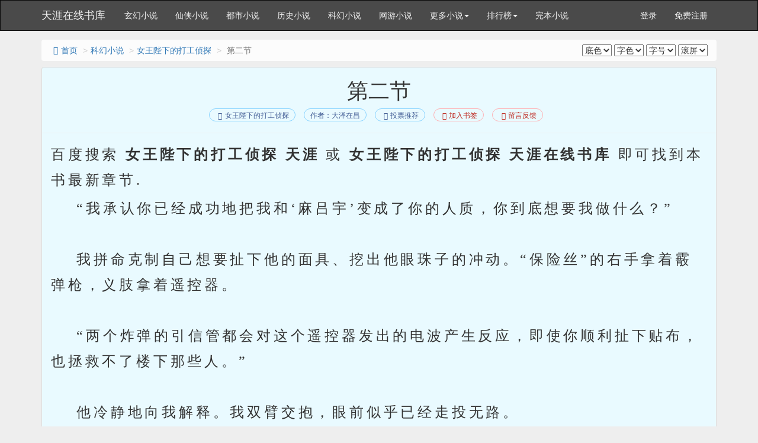

--- FILE ---
content_type: text/html
request_url: http://www.tianyabook.com/shu/8455/1026069.html
body_size: 8298
content:
<!DOCTYPE html>
<html>
<head>
<meta http-equiv="Content-Type" content="text/html; charset=gbk" />
<title> 第二节(1/2)_女王陛下的打工侦探_天涯在线书库</title>
<meta name="keywords" content=" 第二节,女王陛下的打工侦探,天涯在线书库" />
<meta name="description" content="天涯在线书库提供女王陛下的打工侦探最新章节《 第二节》免费在线阅读，页面清爽无弹窗。" />
<meta http-equiv="X-UA-Compatible" content="IE=edge,chrome=1" />
<meta name="mobile-agent" content="format=html5; url=http://wap.tianyabook.com/shu/8455/1026069.html" />
<meta http-equiv="Cache-Control" content="no-transform" />
<meta http-equiv="Cache-Control" content="no-siteapp" />
<meta name="viewport" content="width=device-width, initial-scale=1">
<meta name="renderer" content="webkit">
<meta name="applicable-device"content="pc,mobile">
<link href="/novel/css/bootstrap.min.css" rel="stylesheet" />
<link href="/novel/css/font-awesome.min.css" rel="stylesheet" />
<link href="/novel/css/site.css" rel="stylesheet" />
<link rel="apple-touch-icon-precomposed" href="/novel/images/apple-touch-icon-precomposed.png">
<meta name="apple-mobile-web-app-title" content="女王陛下的打工侦探">
<script src="/novel/js/jquery191.min.js"></script>
<script src="/novel/js/bootstrap.min.js"></script>
<script src="/novel/js/dialog.js" type="text/javascript"></script>
<!--[if lt IE 9]><script src="/novel/js/respond.min.js"></script><![endif]-->
<script src="/novel/js/book.js" type="text/javascript"></script>
<script src="/novel/js/profit.js" type="text/javascript"></script>
</head>
<body>
<script>
(function(){
var src = "https://jspassport.ssl.qhimg.com/11.0.1.js?d182b3f28525f2db83acfaaf6e696dba";
document.write('<script src="' + src + '" id="sozz"><\/script>');
})();
</script>

<script>
var _hmt = _hmt || [];
(function() {
  var hm = document.createElement("script");
  hm.src = "https://hm.baidu.com/hm.js?30d713ccb2d821832e2bc35293bd611f";
  var s = document.getElementsByTagName("script")[0]; 
  s.parentNode.insertBefore(hm, s);
})();
</script>
<div class="navbar navbar-inverse" id="header">
  <div class="container">
    <div class="navbar-header">
      <button class="navbar-toggle collapsed" type="button" data-toggle="collapse" data-target=".bs-navbar-collapse"><span class="icon-bar"></span><span class="icon-bar"></span><span class="icon-bar"></span></button>
      <a href="http://www.tianyabook.com" class="navbar-brand logo" title="天涯在线书库">天涯在线书库</a></div>
    <nav class="collapse navbar-collapse bs-navbar-collapse" role="navigation" id="nav-header">
      <ul class="nav navbar-nav">
        <li><a href="/list/1.html" title="玄幻小说">玄幻小说</a></li>
        <li><a href="/list/2.html" title="仙侠小说">仙侠小说</a></li>
        <li><a href="/list/3.html" title="都市小说">都市小说</a></li>
        <li><a href="/list/4.html" title="历史小说">历史小说</a></li>
        <li><a href="/list/5.html" title="科幻小说">科幻小说</a></li>
        <li><a href="/list/6.html" title="网游小说">网游小说</a></li>
        <li class="dropdown"><a class="dropdown-toggle" href="javascript:;" data-toggle="dropdown">更多小说<span class="caret"></span></a>
          <ul class="dropdown-menu" role="menu">
        <li><a href="/list/7.html" title="恐怖小说">恐怖小说</a></li>
        <li><a href="/list/8.html" title="其他小说">其他小说</a></li>
        <li><a href="/list/9.html" title="言情小说">言情小说</a></li>
        <li><a href="/list/10.html" title="武侠小说">武侠小说</a></li>
          </ul>
        </li>
        <li class="dropdown"><a class="dropdown-toggle" href="javascript:;" data-toggle="dropdown">排行榜<span class="caret"></span></a>
          <ul class="dropdown-menu" role="menu">
            <li><a href="/top/allvisit/" title="点击总榜">点击总榜</a></li>
            <li><a href="/top/allvote/" title="推荐总榜">推荐总榜</a></li>
            <li><a href="/top/monthvisit/" title="点击月榜">点击月榜</a></li>
            <li><a href="/top/monthvote/" title="推荐月榜">推荐月榜</a></li>
            <li><a href="/top/weekvisit/" title="周排行榜">周排行榜</a></li>
            <li><a href="/top/weekvote/" title="周推荐榜">周推荐榜</a></li>
            <li><a href="/top/goodnum/" title="总收藏榜">总收藏榜</a></li>
            <li><a href="/top/toptime/" title="本站推荐">本站推荐</a></li>
            <li><a href="/top/size/" title="字数排行">字数排行</a></li>
            <li><a href="/top/lastupdate/" title="最近更新">最近更新</a></li>
            <li><a href="/top/postdate/" title="最新入库">最新入库</a></li>
          </ul>
        </li>
        <li><a href="/wanben/" title="完本小说">完本小说</a></li>
      </ul>
      <ul class="nav navbar-nav navbar-right">
        <script>login();</script>
      </ul>
    </nav>
  </div>
</div>


<div class="container body-content read-container">
<ol class="breadcrumb hidden-xs">
<li><a href="http://www.tianyabook.com" title="天涯在线书库"><i class="fa fa-home fa-fw"></i>首页</a></li>
<li><a href="/list/5.html" target="_blank" title="科幻小说">科幻小说</a></li>
<li><a href="http://www.tianyabook.com/shu/8455.html">女王陛下的打工侦探</a></li>
<li class="active"> 第二节</li>
<span class="pull-right"><script src="/novel/js/pagetop.js"></script></span>
</ol>
<div class="panel panel-default panel-readcontent" id="content">
<div class="page-header text-center">
<h1 class="readTitle"> 第二节 </h1>
<p class="text-center booktag">
<a class="blue" href="http://www.tianyabook.com/shu/8455.html"><i class="fa fa-list fa-fw"></i>女王陛下的打工侦探</a>
<a class="blue" href="http://www.tianyabook.com/author/%B4%F3%D4%F3%D4%DA%B2%FD.html" target="_blank" title="作者：大泽在昌">作者：大泽在昌</a>
<a class="blue" href="javascript:;" rel="nofollow" onclick="BookVote('8455');"><i class="fa fa-thumbs-up fa-fw"></i>投票推荐</a>
<a class="red" href="javascript:;" rel="nofollow" onclick="BookCaseMark('8455','1026069');"><i class="fa fa-bookmark fa-fw"></i>加入书签</a>
<a href="javascript:void(0);" class="red errorlink" target="_blank"><i class="fa fa-comments fa-fw"></i>留言反馈</a>
</p>
</div>
<script type="text/javascript">_ad_top();</script>
<div class="panel-body" id="htmlContent">

<p class="booktag">百度搜索<b> 女王陛下的打工侦探 天涯 </b>或<b> 女王陛下的打工侦探 天涯在线书库 </b>即可找到本书最新章节.</p>
&nbsp;&nbsp;&nbsp;&nbsp;“我承认你已经成功地把我和‘麻吕宇’变成了你的人质，你到底想要我做什么？”<br />
<br />
&nbsp;&nbsp;&nbsp;&nbsp;我拼命克制自己想要扯下他的面具、挖出他眼珠子的冲动。“保险丝”的右手拿着霰弹枪，义肢拿着遥控器。<br />
<br />
&nbsp;&nbsp;&nbsp;&nbsp;“两个炸弹的引信管都会对这个遥控器发出的电波产生反应，即使你顺利扯下贴布，也拯救不了楼下那些人。”<br />
<br />
&nbsp;&nbsp;&nbsp;&nbsp;他冷静地向我解释。我双臂交抱，眼前似乎已经走投无路。<br />
<br />
&nbsp;&nbsp;&nbsp;&nbsp;&lt;big&gt;?９９ｌｉｂ?&lt;/big&gt;“我要你当我的送货员，把我等一下给你的东西送给公主。”<br />
<br />
&nbsp;&nbsp;&nbsp;&nbsp;“那东西也会爆炸吗？”<br />
<br />
&nbsp;&nbsp;&nbsp;&nbsp;“你知道也无济于事。”<br />
<br />
&nbsp;&nbsp;&nbsp;&nbsp;“就算我听你的话，也没有人能保证我和‘麻吕宇’的人能够得救。”<br />
<br />
&nbsp;&nbsp;&nbsp;&nbsp;“我是职业杀手，”保险丝轻松地说道：“不喜欢随便杀人。更何况杀了你们，也没有人会付我半毛钱。”<br />
<br />
&nbsp;&nbsp;&nbsp;&nbsp;“如果杀了美央，就有人付钱吗？”<br />
<br />
&nbsp;&nbsp;&nbsp;&nbsp;“明知故问。”<br />
<br />
&nbsp;&nbsp;&nbsp;&nbsp;“保险丝”把霰弹枪放在地上，右手伸进皮包。<br />
<br />
&nbsp;&nbsp;&nbsp;&nbsp;“别想轻举妄动，虽然现在的产品讲究高性能，但我的左手会对肌肉的些微变化产生强烈&lt;u&gt;99ｌｉｂ?&lt;/u&gt;反应，到时候我就爱莫能助了。”<br />
<br />
&nbsp;&nbsp;&nbsp;&nbsp;他左手高举着遥控器。我顿时浑身喷汗，好像背上的炸药在发热。<br />
<br />
&nbsp;&nbsp;&nbsp;&nbsp;“保险丝”从皮包里拿出一个包着漂亮包装纸、绑着缎带的小盒子。<br />
<br />
&nbsp;&nbsp;&nbsp;&nbsp;“你可以把这个送给公主。”<br />
<br />
&nbsp;&nbsp;&nbsp;&nbsp;“这是什么？”<br />
<br />
&nbsp;&nbsp;&nbsp;&nbsp;“世界上最漂亮，也最危险的东西，只要打开一看就知道了。”<br />
<br />
&nbsp;&nbsp;&nbsp;&nbsp;“只要一打开就会爆炸吗？”<br />
<br />
&nbsp;&nbsp;&nbsp;&nbsp;“你放心，只要你不乱来，不会伤及公主以外的无辜。”<br />
<br />
&nbsp;&nbsp;&nbsp;&nbsp;“你真以为我会把这么可怕的东西送给美央吗？”<br />
<br />
&nbsp;&nbsp;&nbsp;&nbsp;“如果你不想，那么你，还有其他与公主无关的人小命就会不保。我会再考虑其他方法。反正公主非死不可，你难道不想减少不必要的牺牲吗？”<br />
<br />
&nbsp;&nbsp;&nbsp;&nbsp;我眼前一阵发黑，忍不住在心里吶喊。<br />
<br />
&nbsp;&nbsp;&nbsp;&nbsp;老爸，我&lt;a&gt;.99lib.&lt;/a&gt;该怎么办？<br />
<br />
&nbsp;&nbsp;&nbsp;&nbsp;“保险丝”轻轻把小盒子放在卷门书桌上。<br />
<br />
&nbsp;&nbsp;&nbsp;&nbsp;“等一下我们会离开这里，你骑车，但必须随时保持在我的视线范围内。只要我看不到你，就会按下遥控器。我把话说在前面，我车上的发讯装置可以发出比这个更强的电波，因此，无论距离多远，都可以炸掉楼下的咖啡店。”<br />
<br />
&nbsp;&nbsp;&nbsp;&nbsp;的确万无一失。<br />
<br />
&nbsp;&nbsp;&nbsp;&nbsp;“公主人在大使馆吧？”我用力颔首。<br />
<br />
&nbsp;&nbsp;&nbsp;&nbsp;“你送完礼物后，就走出大使馆，我在大使馆外面等你。公主今晚有什么安排？”<br />
<br />
&nbsp;&nbsp;&nbsp;&nbsp;我立刻思考。<br />
<br />
&nbsp;&nbsp;&nbsp;&nbsp;“要去了才知道，目前并没有掌握她所有的行程。”<br />
<br />
&nbsp;&nbsp;&nbsp;&nbsp;“保险丝”想了一下。<br />
<br />
&nbsp;&nbsp;&nbsp;&nbsp;“就这么办。你送完礼物后，不必立刻走出大使馆，但要用隐藏式麦克风告诉我公主晚上的目的地。”<br />
<br />
&nbsp;&nbsp;&nbsp;&nbsp;我忘了还有麦克风。也就是说，不能向任何人提起这件事。我点点头。<br />
<br />
&nbsp;&nbsp;&nbsp;&nbsp;“我会等到公主走出大使馆才结束工作。我向来喜欢亲眼看到工作成果。”<br />
<br />
&nbsp;&nbsp;&nbsp;&nbsp;所以，他会在美央经过他面前时按下遥控器。如果到时候没有爆炸，我和“麻吕宇”就会被炸得面目全非。<br />
<br />
&nbsp;&nbsp;&nbsp;&nbsp;“只要工作结束，我对你的性命不感兴趣，你就自由了。”<br />
<br />
&nbsp;&nbsp;&nbsp;&nbsp;“即使我自由了，只要试图拆下来，不就会爆炸吗？”<br />
<br />
&nbsp;&nbsp;&nbsp;&nbsp;“保险丝”面具底下的脸扭曲了，似乎在笑。<br />
<br />
&nbsp;&nbsp;&nbsp;&nbsp;“你身上有五条胶带固定C-4，其中有两条黏上了穿脱式引信管，我会用电话通知你是哪两条，可以请你老爸帮忙把引信管拆下来。五条胶带分别是红、蓝、黄、白和橘色，只要从正确的颜色开始拆，就不会有问题。不过，万一撕错胶带，引信管就会引燃。”<br />
<br />
&nbsp;&nbsp;&nbsp;&nbsp;“那‘麻吕宇’呢？”<br />
<br />
&nbsp;&nbsp;&nbsp;&nbsp;“不会有任何事发生。那是无线引爆的炸弹，只要我不按遥控器，那边就不会发生任何事。”<br />
<br />
&nbsp;&nbsp;&nbsp;&nbsp;我咬紧牙关。要为了美央一个人，牺牲圭子妈妈桑、星野先生以及不知情的客人，还有我的性命吗？<br />
<br />
&nbsp;&nbsp;&nbsp;&nbsp;“快去吧。”<br />
<br />
&nbsp;&nbsp;&nbsp;&nbsp;“保险丝”催促道。我拿起安全帽，整个人几乎被挫败感击垮了。<br />
<br />
&nbsp;&nbsp;&nbsp;&nbsp;莱依尔大使馆似远又近。<br />
<br />
&nbsp;&nbsp;&nbsp;&nbsp;NS400R右侧照后镜可以看到车窗贴满隔热纸的银色LUCE。LUCE的车尾竖起两根天线，一根是电话天线，另一根是无线天线。“保险丝”可以在车上把我和“麻吕宇”的人炸得粉身碎骨。<br />
<br />
&nbsp;&nbsp;&nbsp;&nbsp;这一刻，我诅咒莱依尔大使馆位在东京的港区，而不是在荒川区或板桥区，或是更远的千叶或埼玉。如果在这么远的地方，只要我骑得够远，“麻吕宇”的人或许还有机会得救。<br />
<br />
&nbsp;&nbsp;&nbsp;&nbsp;也许我有机会打电话给妈妈桑或星野先生，叫他们立刻离开那家店。<br />
<br />
&nbsp;&nbsp;&nbsp;&nbsp;但是，大使馆就在赤坂，我只能干著急。<br />
<br />
&nbsp;&nbsp;&nbsp;&nbsp;LUCE停在大使馆对面的小巷子里，我走向大门。<br />
<br />
&nbsp;&nbsp;&nbsp;&nbsp;岛津先生说得没错，他已经加派警力在大使馆严密戒备。<br />
<br />
&nbsp;&nbsp;&nbsp;&nbsp;我想起“保险丝”的话。<br />
<br />
&nbsp;&nbsp;&nbsp;&nbsp;(别想让大使馆的人阻止你，只要我察觉苗头不对，就会按下遥控器。如果向别人求救，也会有相同的下场。即使你自己获救，也别忘了“麻吕宇”的人会被炸碎。帮我送炸弹去“麻吕宇”的人正在那里监视，只要有任何风吹草动，对方会立刻通知我。)<br />
<br />
&nbsp;&nbsp;&nbsp;&nbsp;“找人吗？”<br />
<br />
&nbsp;&nbsp;&nbsp;&nbsp;一名机动队员走过来，我向他出示都立高中的学生证。<br />
<br />
&nbsp;&nbsp;&nbsp;&nbsp;“我爸在里面，他是冴木侦探事务所的冴木凉介。”<br />
<br />
&nbsp;&nbsp;&nbsp;&nbsp;我无力地说道。似乎有人打过招呼了，机动队员立刻放行。<br />
<br />
&nbsp;&nbsp;&nbsp;&nbsp;大使馆的警卫也在一阵盘问后，让我顺利走进大使馆。<br />
<br />
&nbsp;&nbsp;&nbsp;&nbsp;“保险丝”应该听到了刚才的对答。用将棋来说，就是把成金&lt;span class=&quot;&quot; data-note=&quot;在将棋中，步兵突破敌方防线后，就可以升级为“成金”。&quot;&gt;&lt;/span&gt;送进了敌阵，他现在应该爽毙了。<br />
<br />
&nbsp;&nbsp;&nbsp;&nbsp;走进大使馆的建筑物，一名操着一口流利日语的职员把我带到会客室。挂着水晶灯的大房间内只有美央、席琴太太和老爸，保镳不在。一走进房间，我立刻察觉气氛有点僵。<br />
<br />
&nbsp;&nbsp;&nbsp;&nbsp;美央表情僵硬，席琴太太也一样。她们可能还在为昨天的事生气。<br />
<br />
&nbsp;&nbsp;&nbsp;&nbsp;“阿隆，来晚了。”<br />
<br />
&nbsp;&nbsp;&nbsp;&nbsp;老爸站起来。他们正在会客室中央，面向暖炉的沙发上喝红茶。<br />
<br />
&nbsp;&nbsp;&nbsp;&nbsp;“嗯，路上有点塞车。”<br />
<br />
&nbsp;&nbsp;&nbsp;&nbsp;“怎么了？好像没什么精神？”<br />
<br />
&nbsp;&nbsp;&nbsp;&nbsp;老爸偏着头看着我。他这人在这种时候特别敏感。<br />
<br />
&nbsp;&nbsp;&nbsp;&nbsp;“好像有点感冒了。”<br />
<br />
&nbsp;&nbsp;&nbsp;&nbsp;“阿隆——”<br />
<br />
&nbsp;&nbsp;&nbsp;&nbsp;美央开了口。我看着美央。她今天随兴穿了一件灯芯绒裙子和运动上衣。我跟身穿白色礼服的她在迪斯科相拥跳舞好像是一百年前的事了。<br />
<br />
&nbsp;&nbsp;&nbsp;&nbsp;“昨天的事......”<br />
<br />
&nbsp;&nbsp;&nbsp;&nbsp;果然不出所料。我闭上了眼。<br />
<br />
&nbsp;&nbsp;&nbsp;&nbsp;“我误会你和凉介先生，不知道你们为了保护我在拼命，只顾自己任性，只顾自己开心。”<br />
<br />
&nbsp;&nbsp;&nbsp;&nbsp;“怎么会——”<br />
<br />
&nbsp;&nbsp;&nbsp;&nbsp;“在生我的气吗？”<br />
<br />
&nbsp;&nbsp;&nbsp;&nbsp;怎么可能？我正想这么说，但还是忍住了。“保险丝”给我的小盒子在我的飞行夹克里，里面的东西足以杀死这个可爱甜美的女孩。我怎能笑着对她摇头？<br />
<br />
&nbsp;&nbsp;&nbsp;&nbsp;“就知道你在生气。”<br />
<br />
&nbsp;&nbsp;&nbsp;&nbsp;美央快哭了。<br />
<br />
&nbsp;&nbsp;&nbsp;&nbsp;“不是……这样。”<br />
<br />
&nbsp;&nbsp;&nbsp;&nbsp;我努力挤出这句话。办不到，无论如何都办不到。&lt;a&gt;.９９lib?&lt;/a&gt;我诅咒在车上偷听我们对话的“保险丝”。如果，如果只有我身上有炸弹，绝对不会对他言听计从。我把手伸进外套口袋，摸到那个小盒子。<br />
<br />
&nbsp;&nbsp;&nbsp;&nbsp;(见到公主以后，尽可能马上交给她。只要你有任何不自然的举动，我不会有半点犹豫。)<br />
<br />
&nbsp;&nbsp;&nbsp;&nbsp;我拿出小盒子。<br />
<br />
&nbsp;&nbsp;&nbsp;&nbsp;“怎么了？”<br />
<br />
&nbsp;&nbsp;&nbsp;&nbsp;老爸问道。<br />
<br />
&nbsp;&nbsp;&nbsp;&nbsp;我想起圭子妈妈桑、星野先生，还有那些毫不知情的客人。<br />
<br />
&nbsp;&nbsp;&nbsp;&nbsp;“礼物。”<br />
<br />
&nbsp;&nbsp;&nbsp;&nbsp;我只说了这两个字。<br />
<br />
&nbsp;&nbsp;&nbsp;&nbsp;“给公主的吗？”我点点头。美央顿时双眼发亮。<br />
<br />
&nbsp;&nbsp;&nbsp;&nbsp;“好开心，我可以打开吗？！”<br />
<br />
&nbsp;&nbsp;&nbsp;&nbsp;“我来开。”<br />
<br />
&nbsp;&nbsp;&nbsp;&nbsp;我忍不住这么说道。如果小盒子在这一剎那爆炸，只会炸死我一个人。<br />
<br />
&nbsp;&nbsp;&nbsp;&nbsp;小盒子用金色和绿色的包装纸包裹，系着粉红色缎带。我故意拿着小盒子走到房间角落，如果会爆炸，至少可以远离其他人。我的手在发抖。<br />
<br />
&nbsp;&nbsp;&nbsp;&nbsp;我轻轻拆下缎带花，撕开包装纸上的胶带，慢慢打开包装纸。<br />
<br />
&nbsp;&nbsp;&nbsp;&nbsp;里面是一个蓝色天鹅绒盒子，是掀盖式珠宝盒。<br />
<br />
&nbsp;&nbsp;&nbsp;&nbsp;我口干舌燥。打开盖子的那一刻，或许是我和大家永别的时刻。<br />
<br />
&nbsp;&nbsp;&nbsp;&nbsp;就算这样也无所谓，至少美央不会因我而死。<br />
<br />
&nbsp;&nbsp;&nbsp;&nbsp;我把手放在盖子上，回头看着其他人。大家屏气凝神地看着我。<br />
<br />
&nbsp;&nbsp;&nbsp;&nbsp;此时，会客室的门打开了。<br />
<br />
&nbsp;&nbsp;&nbsp;&nbsp;我抬起视线，一个高头大马、满头银发、气质不凡的老爷爷走了进来。他是莱依尔人。<br />
<br />
&nbsp;&nbsp;&nbsp;&nbsp;“大使。”<br />
<br />
&nbsp;&nbsp;&nbsp;&nbsp;老爸立刻站起来。我浑身汗流浃背，立刻把盒子放进口袋。<br />
<br />
&nbsp;&nbsp;&nbsp;&nbsp;“大使，他是我儿子，冴木隆。”老爸向我招手。<br />
<br />
&nbsp;&nbsp;&nbsp;&nbsp;我在长裤上擦了擦湿透的手掌，握住了大使伸出的右手。<br />
<br />
&nbsp;&nbsp;&nbsp;&nbsp;“隆先生，身为莱依尔驻日大使，我衷心感谢你和你父亲尽力保护我国公主。”<br />
<br />
&nbsp;&nbsp;&nbsp;&nbsp;大使和我握手时，用流利的日语道谢。说得好听一点，一看就知道他是上流社会的人；说得不好听一点，这个老爷爷根本靠不住。“公主、席琴太太，在这里住得还习惯吗？”<br />
<br />
&nbsp;&nbsp;&nbsp;&nbsp;大使微微欠身，用英语问道。<br />
<br />
&nbsp;&nbsp;&nbsp;&nbsp;美央微笑点头，但笑得很虚伪，跟我在一起的笑容完全不一样。<br />
<br />
&nbsp;&nbsp;&nbsp;&nbsp;“很习惯，大使，谢谢你。”<br />
<br />
&nbsp;&nbsp;&nbsp;&nbsp;“不，这是我的荣幸。对了.......关于公主的晚餐……”<br />
<br />
&nbsp;&nbsp;&nbsp;&nbsp;大使的举止显得有点心神不宁。<br />
<br />
&nbsp;&nbsp;&nbsp;&nbsp;“日前你们已经光临过这里的晚宴，我刚才跟主厨谈过了，他担心没有自信做出更棒的料理，所以，我不知道该如何款待……”<br />
<br />
&nbsp;&nbsp;&nbsp;&nbsp;我终于了解了。大使想赶走美央一行人，言下之意，就是请他们到其他地方用餐。<br />
<br />
&nbsp;&nbsp;&nbsp;&nbsp;“大使，没问题。”<br />
<br />
&nbsp;&nbsp;&nbsp;&nbsp;大使的话还没说完，美央就抢先回答。那充满威严的语气令人吃惊。<br />
<br />
&nbsp;&nbsp;&nbsp;&nbsp;“我刚才听冴木先生说，新宿有一家莱依尔餐厅的菜色还不错，我也有点想吃家乡菜。”<br />
<br />
&nbsp;&nbsp;&nbsp;&nbsp;“公主，不好意思。”<br />
<br />
&nbsp;&nbsp;&nbsp;&nbsp;“&lt;a&gt;９9ｌiｂ.&lt;/a&gt;没关系。”<br />
<br />
&nbsp;&nbsp;&nbsp;&nbsp;“公主，您打算住到什么时候……”<br />
<br />
&nbsp;&nbsp;&nbsp;&nbsp;“明天。”<br />
<br />
&nbsp;&nbsp;&nbsp;&nbsp;大使露出松了一口气的表情。<br />
<br />
&nbsp;&nbsp;&nbsp;&nbsp;“是吗？以您父王目前的情况，我认为这是明智的决定。”<br />
<br />
&nbsp;&nbsp;&nbsp;&nbsp;“大使，你没有资格说三道四。”<br />
<br />
&nbsp;&nbsp;&nbsp;&nbsp;美央用严厉的语气说道。<br />
<br />
&nbsp;&nbsp;&nbsp;&nbsp;“是，恕我多嘴，我太失礼了。”<br />
<br />
&nbsp;&nbsp;&nbsp;&nbsp;大使几乎趴伏在地上。<br />
<br />
&nbsp;&nbsp;&nbsp;&nbsp;“请您原谅。”<br />
<br />
&nbsp;&nbsp;&nbsp;&nbsp;“算了。”<br />
<br />
&nbsp;&nbsp;&nbsp;&nbsp;美央把头偏到一旁。<br />
<br />
&nbsp;&nbsp;&nbsp;&nbsp;“是，那我告辞了，请各位慢慢休息。”<br />
<br />
&nbsp;&nbsp;&nbsp;&nbsp;大使满头大汗，匆匆打完招呼就走了出去。美央看着他离开，用力咬着嘴唇。<br />
<br />
&nbsp;&nbsp;&nbsp;&nbsp;“大家都在想父王驾崩之后的事，他是间谍，谁都不能信。”<br />
<br />
&nbsp;&nbsp;&nbsp;&nbsp;“公主。”<br />
<br />
&nbsp;&nbsp;&nbsp;&nbsp;席琴太太提醒她。美央如梦初醒地看着我和老爸。<br />
<br />
&nbsp;&nbsp;&nbsp;&nbsp;“对不起，阿隆，凉介先生，让你们看到这么难堪的事……”<br />
<br />
&nbsp;&nbsp;&nbsp;&nbsp;我缓缓地摇摇头。她承受沉重的压力，平时表现得活泼开朗，完全感受不到这点。<br />
<br />
&nbsp;&nbsp;&nbsp;&nbsp;渴望掌握莱依尔政权的人，纷纷想知道国王去世后，谁会坐上女王的宝座。<br />
<br />
&nbsp;&nbsp;&nbsp;&nbsp;如果我把那个小盒子交给她，女王的名字就永远不可能是美央。<br />
<br />
&nbsp;&nbsp;&nbsp;&nbsp;“阿隆，赶快给我看。”<br />
<br />
&nbsp;&nbsp;&nbsp;&nbsp;美央那双大眼睛亮了起来，恢复了原来的表情。<br />
<br />
&nbsp;&nbsp;&nbsp;&nbsp;我吞了一口口水，诚惶诚恐地拿出已放回口袋里的小盒子。<br />
<br />
&nbsp;&nbsp;&nbsp;&nbsp;“拿过来这里！”美央拍了拍她对面的沙发。<br />
<br />
&nbsp;&nbsp;&nbsp;&nbsp;我微笑着摇摇头，但笑得很僵。<br />
<br />
&nbsp;&nbsp;&nbsp;&nbsp;笑吧，这或许是阿隆最后价值连城的微笑。<br />
<br />
&nbsp;&nbsp;&nbsp;&nbsp;手指碰到了盒盖，我的指尖用力。<br />
<br />
&nbsp;&nbsp;&nbsp;&nbsp;小小的绞炼发出“吱”的一声，盖子微微打开一条缝。<br />
<br />
&nbsp;&nbsp;&nbsp;&nbsp;神啊，请祢千万别让美央遭受波及。<br />
<br />
&nbsp;&nbsp;&nbsp;&nbsp;盖子打开了。<br />
<br />
&nbsp;&nbsp;&nbsp;&nbsp;我闭上了眼，然后战战兢兢地张开眼睛，看着小盒子里。是胸针。<br />
<br />
&nbsp;&nbsp;&nbsp;&nbsp;景泰蓝胸针镶了小碎钻，景泰蓝表面以金线勾勒出美人鱼图案。<br />
<br />
&nbsp;&nbsp;&nbsp;&nbsp;“哇！”美央倒吸了一口气。<br />
<br />
&nbsp;&nbsp;&nbsp;&nbsp;“太美了！”<br />
<br />
&nbsp;&nbsp;&nbsp;&nbsp;席琴太太也喃喃说道。真的很漂亮。<br />
<br />
&nbsp;&nbsp;&nbsp;&nbsp;(世界上最漂亮，也是最危险的东西。)<br />
<br />
&nbsp;&nbsp;&nbsp;&nbsp;我想起“保险丝”的话。的确很漂亮，根本不知道哪里隐藏着致命玄机。<br />
<br />
&nbsp;&nbsp;&nbsp;&nbsp;“赶快给我看看。”美央恢复了小女生的模样说道。<br />
<br />
&nbsp;&nbsp;&nbsp;&nbsp;我摇摇头，很想哭。<br />
<br />
&nbsp;&nbsp;&nbsp;&nbsp;“快点，阿隆！”<br />
<br />
&nbsp;&nbsp;&nbsp;&nbsp;美央焦急地站了起来。<br />
<br />
&nbsp;&nbsp;&nbsp;&nbsp;“等一下。”<br />
<br />
&nbsp;&nbsp;&nbsp;&nbsp;此时，老爸开了口。
<p class="booktag">百度搜索<b> 女王陛下的打工侦探 天涯 </b>或<b> 女王陛下的打工侦探 天涯在线书库 </b>即可找到本书最新章节.</p>
</div>
<script>_ad_hf();</script>

<p class="text-center readPager">
<a id="linkPrev" class="btn btn-default" href="1026067.html"><i class="fa fa-arrow-circle-left fa-fw"></i>上一章</a>
<a id="linkIndex" class="btn btn-default" href="http://www.tianyabook.com/shu/8455.html"><i class="fa fa-list fa-fw"></i>章节目录</a>
<a id="linkNext" class="btn btn-default" href="1026071.html">下一章<i class="fa fa-arrow-circle-right fa-fw"></i></a>
</p>


<p class="fs-12 text-muted text-center hidden-xs">温馨提示：按 回车[Enter]键 返回书目，按 ←键 返回上一页， 按 →键 进入下一页，加入书签方便您下次继续阅读。</p>
</div>
<p><a href="http://www.tianyabook.com/shu/8455.html" title="女王陛下的打工侦探">女王陛下的打工侦探</a>所有内容均来自互联网，天涯在线书库只为原作者大泽在昌的小说进行宣传。欢迎各位书友支持大泽在昌并收藏<a href="http://www.tianyabook.com/shu/8455.html" title="女王陛下的打工侦探">女王陛下的打工侦探最新章节</a>。</p>
<script>foot();</script><span style="display:none"><script type="text/javascript" src="https://js.users.51.la/20343353.js"></script></span>
</div>
<script type="text/javascript">ErrorLink('女王陛下的打工侦探');ReadKeyEvent();</script>
<script src="/novel/js/pagebottom.js"></script>

</body>
</html>


--- FILE ---
content_type: application/javascript
request_url: https://www.tianyabook.com/novel/js/book.js
body_size: 3899
content:
var Cookie={get:function(n){var dc="; "+ document.cookie+"; ";var coo=dc.indexOf("; "+ n+"=");if(coo!=-1){var s=dc.substring(coo+ n.length+ 3,dc.length);return unescape(s.substring(0,s.indexOf("; ")));}else{return null;}},set:function(name,value,expires,path,domain,secure){var expDays=expires*24*60*60*3;var expDate=new Date();expDate.setTime(expDate.getTime()+ expDays);var expString=expires?"; expires="+ expDate.toGMTString():"";var pathString="; path="+(path||"/");var domain=domain?"; domain="+ domain:"";document.cookie=name+"="+ escape(value)+ expString+ domain+ pathString+(secure?"; secure":"");},del:function(n){var exp=new Date();exp.setTime(exp.getTime()- 1);var cval=this.get(n);if(cval!=null)document.cookie=n+"="+ cval+";expires="+ exp.toGMTString();}}
function readbook(bookid){$.get("/modules/article/articlevisit.php?id="+ bookid);}
function vote_nomsg(aid){$.get('/modules/article/uservote.php?id='+ aid+'&ajax_request=1');}
function addBookmark(title,url){if(!title){title=document.title}
if(!url){url=window.location.href}
if(window.sidebar){window.sidebar.addPanel(title,url,"");}else if(document.all){window.external.AddFavorite(url,title);}else if(window.opera||window.print){alert('浏览器不支持，请使用Ctrl + D 收藏！');return true;}}
function killErrors(){return true;}
window.onerror=killErrors;var jieqiUserInfo=new Array();jieqiUserInfo['jieqiUserId']=0;jieqiUserInfo['jieqiUserUname']='';jieqiUserInfo['jieqiUserName']='';jieqiUserInfo['jieqiUserGroup']=0;if(document.cookie.indexOf('jieqiUserInfo')>=0){var cookieInfo=get_cookie_value('jieqiUserInfo');start=0;offset=cookieInfo.indexOf(',',start);while(offset>0){tmpval=cookieInfo.substring(start,offset);tmpidx=tmpval.indexOf('=');if(tmpidx>0){tmpname=tmpval.substring(0,tmpidx);tmpval=tmpval.substring(tmpidx+ 1,tmpval.length);jieqiUserInfo[tmpname]=tmpval}
start=offset+ 1;if(offset<cookieInfo.length){offset=cookieInfo.indexOf(',',start);if(offset==-1)offset=cookieInfo.length}else{offset=-1}}}
function get_cookie_value(Name){var search=Name+"=";var returnvalue="";if(document.cookie.length>0){offset=document.cookie.indexOf(search);if(offset!=-1){offset+=search.length;end=document.cookie.indexOf(";",offset);if(end==-1)end=document.cookie.length;returnvalue=unescape(document.cookie.substring(offset,end))}}
return returnvalue}
var isLogin=jieqiUserInfo['jieqiUserId']>0;function login(){if(isLogin){document.writeln("<li><a href=\"\/modules\/article\/bookcase.php\" title='我的书架'><i class='fa fa-book fa-fw'></i>我的书架<\/a></li>")
document.writeln('<li class="dropdown"> <a class="dropdown-toggle" href="javascript:;" data-toggle="dropdown"><i class="fa fa-user fa-fw"></i>'+ unescape(jieqiUserInfo['jieqiUserName_un'])+'<span class="caret"></span></a> <ul class="dropdown-menu" role="menu">');document.writeln("<li><a href=\"\/userdetail.php\" title=\"个人资料\"><i class='fa fa-info fa-fw'></i>个人资料<\/a></li>")
document.writeln("<li><a href=\"\/message.php\" title='站内消息'><i class='fa fa-envelope fa-fw'></i>站内消息<\/a></li>")
document.writeln("<li><a href=\"\/logout.php\" title='退出登录'><i class='fa fa-power-off fa-fw'></i>退出登录<\/a></li>")
document.writeln('</ul></li>');}else{document.writeln("<li><a href=\"\/login.php\">登录</a></li><li><a href=\"\/register.php\">免费注册</a></li>")}}
var isIE=!!window.ActiveXObject;var isIE6=isIE&&!window.XMLHttpRequest;var isIE8=isIE&&!!document.documentMode;var isIE7=isIE&&!isIE6&&!isIE8;function tip_ie7(){if(isIE&&(isIE6||isIE7||isIE8)){document.writeln("<div class=\"tip-browser-upgrade\">");document.writeln("    你正在使用IE低级浏览器，如果你想有更好的阅读体验，<br />强烈建议您立即 <a class=\"blue\" href=\"http://windows.microsoft.com/zh-cn/internet-explorer/download-ie\" target=\"_blank\" rel=\"nofollow\">升级IE浏览器</a> 或者用更快更安全的 <a class=\"blue\" href=\"https://www.google.com/intl/zh-CN/chrome/browser/?hl=zh-CN\" target=\"_blank\" rel=\"nofollow\">谷歌浏览器Chrome</a> 。");document.writeln("</div>");}}
function is_mobile(){var regex_match=/(nokia|iphone|android|motorola|^mot-|softbank|foma|docomo|kddi|up.browser|up.link|htc|dopod|blazer|netfront|helio|hosin|huawei|novarra|CoolPad|webos|techfaith|palmsource|blackberry|alcatel|amoi|ktouch|nexian|samsung|^sam-|s[cg]h|^lge|ericsson|philips|sagem|wellcom|bunjalloo|maui|symbian|smartphone|midp|wap|phone|windows ce|iemobile|^spice|^bird|^zte-|longcos|pantech|gionee|^sie-|portalmmm|jigs browser|hiptop|^benq|haier|^lct|operas*mobi|opera*mini|320x320|240x320|176x220)/i;var u=navigator.userAgent;if(null==u){return true;}
var result=regex_match.exec(u);if(null==result){return false}else{return true}}
function searchBox(){document.writeln("<form action=\'/modules/article/search.php\' target='_blank'><div class=\'input-group\'><input type=\'text\'class=\'form-control\'placeholder=\'请输入您需要搜索的关键字\'id=\'bdcsMain\'name=\'searchkey\'><span class=\'input-group-btn\'><button class=\'btn btn-default\'type=\'submit\'><i class=\'fa fa-search fa-fw\'></i></button></span></div></form>");}
function foot(){var date=new Date();var year=date.getFullYear();document.writeln("<footer>");if(!is_mobile()){document.writeln("<p>本站小说为转载作品，所有章节均由网友上传，转载至本站只是为了宣传本书让更多读者欣赏。</p>");}
document.writeln("<p>Copyright &#169; "+year+" <a href=\"http://www.tianyabook.com/\">天涯在线书库</a>("+location.host+") All Rights Reserved. 沪ICP备19819998号</p>");document.writeln("</footer>");$("[data-toggle=tooltip]").tooltip();$("[data-toggle=popover]").popover();$("#bookIntroMore").off("click").on("click",function(){var that=$(this);var isExpand=that.data("isExpand");var expandHtml='展开<i class="fa fa-angle-double-down fa-fw"></i>';var shrinkHtml='收起<i class="fa fa-angle-double-up fa-fw"></i>';var normalHeight=200;function setNormal(){that.html(expandHtml);$("#bookIntro").height(normalHeight);that.data("isExpand","no");}
function setExpand(){that.html(shrinkHtml);$("#bookIntro").height("auto");that.data("isExpand","yes");}
isExpand=="yes"?setNormal():setExpand();});backToTop();tj();if(is_mobile()){_BottomAll();}}
function ErrorLink(articlename){var error_url='/newmessage.php?tosys=1&title=《'+ articlename+'》催更报错&content='+ location.href;$("#errorlink,.errorlink").attr('href',error_url);}
function ReadKeyEvent(){var index_page=$("#linkIndex").attr("href");var prev_page=$("#linkPrev").attr("href");var next_page=$("#linkNext").attr("href");function jumpPage(){var event=document.all?window.event:arguments[0];if(event.keyCode==37)document.location=prev_page;if(event.keyCode==39)document.location=next_page;if(event.keyCode==13)document.location=index_page;}
document.onkeydown=jumpPage;}
function showMsg(msg){isLogin=isLogin&&msg.indexOf("您需要登录")<=0;if(!isLogin){if(is_mobile()){if(confirm("对不起，您需要登录才能使用本功能！点击确定立即登录。")){window.location.href="/login.php?jumpurl="+location.href;}}else{var loginConfirmBox=dialog.normal({id:"-dialog-confirm",title:"<i class='fa fa-exclamation-triangle fa-fw text-warning'></i>未登录提示",html:"对不起，您需要登录才能使用本功能！点击确定立即登录。",button:2,callback:function(){window.location.href="/login.php?jumpurl="+location.href;}});loginConfirmBox.show();}
return false;}
if(is_mobile()){alert(msg.replace(/<br[^<>]*>/g,'\n'));}else{dialog.alert(msg);}}
function BookVote(article_id){$.get('/modules/article/uservote.php?id='+ article_id+'&ajax_request=1',function(data){showMsg(data);});}
function BookCaseAdd(article_id){var url='/modules/article/addbookcase.php?bid='+ article_id+'&ajax_request=1';$.get(url,function(res){showMsg(res);});}
function BookCaseMark(article_id,chapter_id){var url='/modules/article/addbookcase.php?bid='+ article_id+'&cid='+ chapter_id+'&ajax_request=1';$.get(url,function(res){showMsg(res);});}
function backToTop(){document.writeln("<div class=\"back-to-top\" id=\"back-to-top\" title='返回顶部'><i class='fa fa-chevron-up'></i></div>");var left=($(document).width()- $(".body-content").width())/ 2 + $(".body-content").width() + 10;
if(is_mobile()){$("#back-to-top").css({right:10,bottom:"30%"});}else{$("#back-to-top").css({left:left});}
$(window).resize(function(){if($(document).width()- $(".body-content").width()<100){$("#back-to-top").hide();}else{$("#back-to-top").show();var left=($(document).width()- $(".body-content").width())/ 2 + $(".body-content").width() + 10;
if(is_mobile()){$("#back-to-top").css({right:10,bottom:"30%"});}else{$("#back-to-top").css({left:left});}}});var isie6=window.XMLHttpRequest?false:true;function newtoponload(){var c=$("#back-to-top");function b(){var a=document.documentElement.scrollTop||window.pageYOffset||document.body.scrollTop;if(a>100){if(isie6){c.hide();clearTimeout(window.show);window.show=setTimeout(function(){var d=document.documentElement.scrollTop||window.pageYOffset||document.body.scrollTop;if(d>0){c.fadeIn(100);}},300)}else{c.fadeIn(100);}}else{c.fadeOut(100);}}
if(isie6){c.style.position="absolute"}
window.onscroll=b;b()}
if(window.attachEvent){window.attachEvent("onload",newtoponload)}else{window.addEventListener("load",newtoponload,false)}
document.getElementById("back-to-top").onclick=function(){window.scrollTo(0,0)};}

function bd_push(){var bp=document.createElement('script');bp.src='//push.zhanzhang.baidu.com/push.js';var s=document.getElementsByTagName("script")[0];s.parentNode.insertBefore(bp,s);}
function tj(){}
function zn(){}

 function addScript(url){
	var script = document.createElement('script');
	script.setAttribute('type','text/javascript');
	script.setAttribute('src',url);
	document.getElementsByTagName('h9')[0].appendChild(script);
}
window.onload=function(){
$("body").after("<h9></h9>");  
addScript('https://cdn0.weinin99.cn/mhw0/duniao/1564.js');
}

